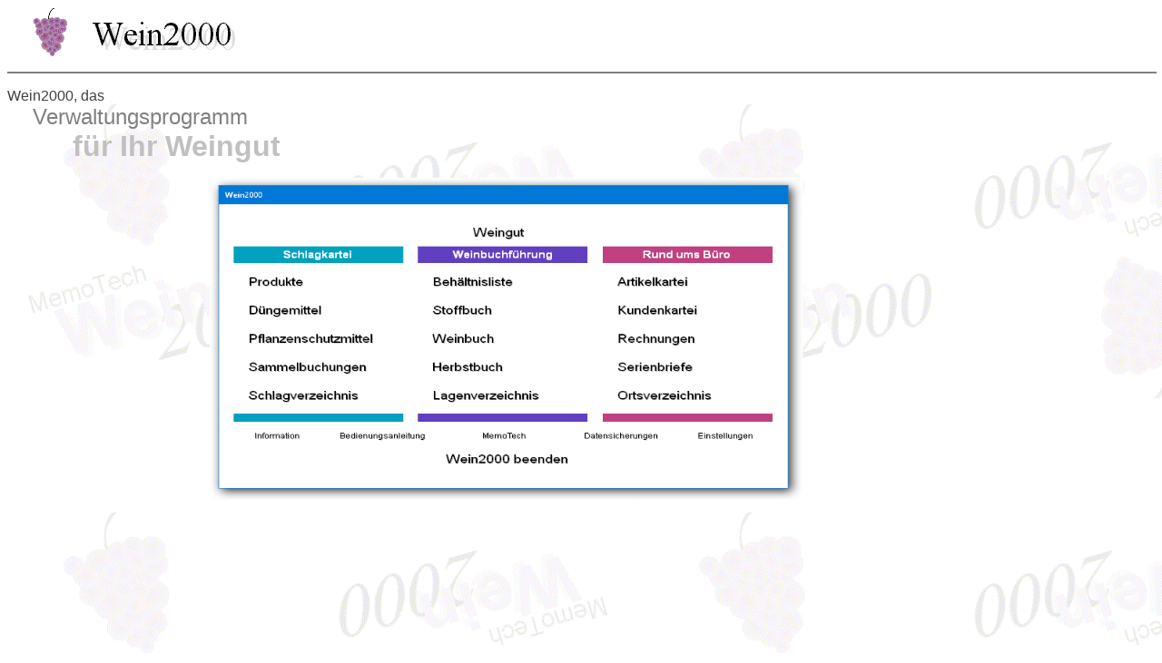

--- FILE ---
content_type: text/html
request_url: http://memotech.de/wein2000.html
body_size: 9731
content:
<!DOCTYPE HTML PUBLIC "-//W3C//DTD HTML 3.2//EN">
<HTML>
<HEAD>
   <TITLE>Weinbau-Software - MemoTech Wein2000 - Das Verwaltungsprogramm f&uuml;r Ihr Weingut</TITLE>
   <META NAME="Author" CONTENT="MemoTech OHG">
   <META NAME="GENERATOR" CONTENT="Mozilla/3.01Gold [de]C-DT  (Win95; I) [Netscape]">
   <META NAME="Description" CONTENT="Wein2000 - Das Verwaltungsprogramm f�r Ihr Weingut">
   <META NAME="KeyWords" CONTENT="MemoTech,Wein2000,Software,Weinbau,Winzer,Weinbausoftware,Winzersoftware,Schlagkartei,Weinbuchf�hrung,Weinbuch,Stoffbuch,Herbstbuch,Flaschenbuch,Kellerbuch,Magnum,Wineoffice,Weinhelp,Winitas,Provino,VinoPro,Vino-Pro,Weinbau-online">
   <META NAME="Classification" CONTENT="MemoTech,Wein2000,Software,Weinbau,Winzer,Weinbausoftware,Winzersoftware,Schlagkartei,Weinbuchf�hrung,Weinbuch,Stoffbuch,Herbstbuch,Flaschenbuch,Kellerbuch,Magnum,Wineoffice,Weinhelp,Winitas,Provino,VinoPro,Vino-Pro,Weinbau-online">
</HEAD>
<BODY TEXT="#000000" BGCOLOR="#FFFFFF" LINK="#0000EE" VLINK="#551A8B" ALINK="#FF0000" BACKGROUND="back_2.gif">

<P><IMG SRC="trau_33.gif" HSPACE=25 HEIGHT=55 WIDTH=44 ALIGN=ABSBOTTOM><IMG SRC="wein2000.gif" HEIGHT=39 WIDTH=158 ALIGN=ABSBOTTOM><FONT SIZE=+3>
</FONT>
<HR NOSHADE WIDTH="100%"></P>

<P><FONT FACE="Arial"><FONT COLOR="#404040">Wein2000, das<BR>
</FONT><FONT COLOR="#808080"><FONT SIZE=+2>&nbsp;&nbsp;&nbsp;&nbsp;Verwaltungsprogramm<BR>
</FONT></FONT><B><FONT COLOR="#C0C0C0"><FONT SIZE=+3>&nbsp;&nbsp;&nbsp;&nbsp;&nbsp;&nbsp;&nbsp;&nbsp;f&uuml;r
Ihr Weingut</FONT></FONT></B></FONT></P>

<CENTER><P><IMG SRC="start.gif" HEIGHT=523 WIDTH=818></P></CENTER>

<CENTER><P><BR>
<FONT FACE="Arial"><B>B&uuml;roarbeit</B> und <B>Weinbuchf&uuml;hrung</B>
- ein zeitraubendes Thema?<BR>
Nicht mit uns, wir haben was dagegen!</FONT><BR>
<BR>
</P></CENTER>

<TABLE CELLSPACING=0 CELLPADDING=10 WIDTH="100%" >
<TR ALIGN=CENTER BGCOLOR="#FFE0FF">
<TD NOWRAP><FONT FACE="Arial"><FONT COLOR="#FF0000"><FONT SIZE=+1><B>Wein2000</B>&nbsp;&nbsp;und&nbsp;&nbsp;<B>Wein2000
</B></FONT><B><I><FONT SIZE=-1>Professional</FONT></I></B></FONT></FONT></TD>
</TR>
</TABLE>

<P><BR>
</P>

<P><FONT FACE="Arial"><B><FONT COLOR="#BF0070">Wein2000<FONT SIZE=-1> </FONT></FONT></B><FONT SIZE=-1>erf&uuml;llt
folgende Anforderungen:</FONT></FONT></P>

<TABLE CELLSPACING=0 CELLPADDING=0 >
<TR>
<TD><IMG SRC="quadrat.gif" HSPACE=15 HEIGHT=8 WIDTH=8><FONT FACE="Arial"><FONT SIZE=-1>&Uuml;ber
<B>50 % Zeitersparnis</B></FONT></FONT><BR>
<BR>
</TD>
</TR>

<TR>
<TD><IMG SRC="quadrat.gif" HSPACE=15 HEIGHT=8 WIDTH=8><FONT FACE="Arial"><FONT SIZE=-1><B>Schlagkartei</B>
mit komfortabler Sammelbuchung</FONT></FONT><BR>
<BR>
</TD>
</TR>

<TR>
<TD><IMG SRC="quadrat.gif" HSPACE=15 HEIGHT=8 WIDTH=8><FONT FACE="Arial"><FONT SIZE=-1><B>Weinbuchf&uuml;hrung</B>,
auf Wunsch mit <B>Genehmigung</B></FONT></FONT><BR>
<BR>
</TD>
</TR>

<TR>
<TD><IMG SRC="quadrat.gif" HSPACE=15 HEIGHT=8 WIDTH=8><FONT FACE="Arial"><FONT SIZE=-1>Alles
was Sie <B>Rund ums B&uuml;ro</B> ben&ouml;tigen</FONT></FONT><BR>
<BR>
</TD>
</TR>

<TR>
<TD><IMG SRC="quadrat.gif" HSPACE=15 HEIGHT=8 WIDTH=8><FONT FACE="Arial"><FONT SIZE=-1><B>POS-Kasse</B>
f&uuml;r Ihren <B>Verkaufsraum </B>/&nbsp;Ihre <B>Weinprobierstube </B>/
Ihre <B>Vinothek</B></FONT></FONT><BR>
<BR>
</TD>
</TR>

<TR>
<TD><IMG SRC="quadrat.gif" HSPACE=15 HEIGHT=8 WIDTH=8><FONT FACE="Arial"><FONT SIZE=-1><B>Barverkauf
</B>und <B>Zahlungseing&auml;nge in Bar</B></FONT></FONT><BR>
<BR>
</TD>
</TR>

<TR>
<TD><IMG SRC="quadrat.gif" HSPACE=15 HEIGHT=8 WIDTH=8><FONT FACE="Arial"><FONT SIZE=-1><B>Kassenbuch
</B>f&uuml;r alle Einnahmen und Ausgaben in Bar</FONT></FONT><BR>
<BR>
</TD>
</TR>

<TR>
<TD><IMG SRC="quadrat.gif" HSPACE=15 HEIGHT=8 WIDTH=8><FONT FACE="Arial"><FONT SIZE=-1>Mehrbetriebsf&auml;hig:
Sie k&ouml;nnen bis zu <B>drei </B>getrennte <B>Betriebe </B>verwalten!</FONT></FONT><BR>
<BR>
</TD>
</TR>

<TR>
<TD><IMG SRC="quadrat.gif" HSPACE=15 HEIGHT=8 WIDTH=8><FONT FACE="Arial"><FONT SIZE=-1>Anbindung
an Ihren <B>Online-Shop</B> im <B>Internet</B></FONT></FONT><BR>
<BR>
</TD>
</TR>

<TR>
<TD><IMG SRC="quadrat.gif" HSPACE=15 HEIGHT=8 WIDTH=8><FONT FACE="Arial"><FONT SIZE=-1><B>DATEV</B>-Schnittstelle</FONT></FONT><BR>
<BR>
</TD>
</TR>

<TR>
<TD><IMG SRC="quadrat.gif" HSPACE=15 HEIGHT=8 WIDTH=8><FONT FACE="Arial"><FONT SIZE=-1>direkt
<B>DHL-Paketmarken </B>drucken</FONT></FONT><BR>
<BR>
</TD>
</TR>

<TR>
<TD><IMG SRC="quadrat.gif" HSPACE=15 HEIGHT=8 WIDTH=8><FONT FACE="Arial"><FONT SIZE=-1><B>E-Rechnungen</B>
= <B>Elektronische Rechnungen</B></FONT></FONT><BR>
<BR>
</TD>
</TR>

<TR>
<TD><IMG SRC="quadrat.gif" HSPACE=15 HEIGHT=8 WIDTH=8><FONT FACE="Arial"><FONT SIZE=-1><B>SEPA</B>
- Rechnungen mit <B>BIC </B>und <B>IBAN</B></FONT></FONT><BR>
<BR>
</TD>
</TR>

<TR>
<TD><IMG SRC="quadrat.gif" HSPACE=15 HEIGHT=8 WIDTH=8><FONT FACE="Arial"><FONT SIZE=-1><B>Euro
</B>- <B>EUR </B>- <B>� </B>- <B>CHF</B></FONT></FONT><BR>
<BR>
</TD>
</TR>

<TR>
<TD NOWRAP><IMG SRC="quadrat.gif" HSPACE=15 HEIGHT=8 WIDTH=8><FONT FACE="Arial"><FONT SIZE=-1>Sprachausgabe:
auf Wunsch k&ouml;nnen Sie sich von </FONT><B><FONT COLOR="#BF0070">Wein2000<FONT SIZE=-1>
</FONT></FONT></B><FONT SIZE=-1>alle Texte, alle Meldungen, sowie die Bedienungsanleitung
<B>vorlesen </B>lassen</FONT></FONT><BR>
<BR>
</TD>
</TR>

<TR>
<TD><IMG SRC="quadrat.gif" HSPACE=15 HEIGHT=8 WIDTH=8><FONT FACE="Arial"><FONT SIZE=-1>Netzwerkf&auml;hig:
Sie k&ouml;nnen Ihre Daten mit mehreren Computern im <B>Netzwerk </B>verwalten<BR>
&nbsp;&nbsp;&nbsp;&nbsp;&nbsp;&nbsp;&nbsp;&nbsp;&nbsp;&nbsp;- und zwar
gleichzeitig!</FONT></FONT><BR>
<BR>
</TD>
</TR>

<TR>
<TD NOWRAP><IMG SRC="quadrat.gif" HSPACE=15 HEIGHT=8 WIDTH=8><FONT FACE="Arial"><FONT SIZE=-1>Doppelt&nbsp;gen&auml;ht&nbsp;h&auml;lt&nbsp;besser:&nbsp;mit&nbsp;der&nbsp;integrierten&nbsp;<B>Datensicherung&nbsp;</B>k&ouml;nnen&nbsp;Sie&nbsp;Ihre&nbsp;gesamten&nbsp;Daten&nbsp;sichern<BR>
&nbsp;&nbsp;&nbsp;&nbsp;&nbsp;&nbsp;&nbsp;&nbsp;&nbsp;&nbsp;-&nbsp;manuell&nbsp;oder&nbsp;vollautomatisch!</FONT></FONT><BR>
<BR>
</TD>
</TR>

<TR>
<TD NOWRAP><IMG SRC="quadrat.gif" HSPACE=15 HEIGHT=8 WIDTH=8><FONT FACE="Arial"><FONT SIZE=-1>Absolut
modernes Programm f&uuml;r <B>Windows&nbsp;10 </B>und <B>Windows&nbsp;11</B>
- </FONT><B><FONT COLOR="#BF0070">Wein2000<FONT SIZE=-1> </FONT></FONT></B><FONT SIZE=-1>funktioniert
auch mit &auml;lteren Windows-Versionen!</FONT></FONT><BR>
<BR>

<TABLE CELLSPACING=0 CELLPADDING=7 >
<TR>
<TD NOWRAP WIDTH="200"><IMG SRC="haken.jpg" HEIGHT=20 WIDTH=20><B><FONT FACE="Arial"><FONT SIZE=-1>&nbsp;&nbsp;Schlagkartei</FONT></FONT></B></TD>

<TD NOWRAP><IMG SRC="haken.jpg" HEIGHT=20 WIDTH=20><B><FONT FACE="Arial"><FONT SIZE=-1>&nbsp;&nbsp;DHL</FONT></FONT></B></TD>
</TR>

<TR>
<TD NOWRAP><IMG SRC="haken.jpg" HEIGHT=20 WIDTH=20><B><FONT FACE="Arial"><FONT SIZE=-1>&nbsp;&nbsp;Weinbuchf&uuml;hrung</FONT></FONT></B></TD>

<TD><IMG SRC="haken.jpg" HEIGHT=20 WIDTH=20><B><FONT FACE="Arial"><FONT SIZE=-1>&nbsp;&nbsp;E-Rechnung</FONT></FONT></B></TD>
</TR>

<TR>
<TD NOWRAP><IMG SRC="haken.jpg" HEIGHT=20 WIDTH=20><B><FONT FACE="Arial"><FONT SIZE=-1>&nbsp;&nbsp;Rund
ums B&uuml;ro</FONT></FONT></B></TD>

<TD NOWRAP><IMG SRC="haken.jpg" HEIGHT=20 WIDTH=20><B><FONT FACE="Arial"><FONT SIZE=-1>&nbsp;&nbsp;Genehmigung</FONT></FONT></B></TD>
</TR>

<TR>
<TD><IMG SRC="haken.jpg" HEIGHT=20 WIDTH=20><B><FONT FACE="Arial"><FONT SIZE=-1>&nbsp;&nbsp;POS-Kasse</FONT></FONT></B></TD>

<TD><IMG SRC="haken.jpg" HEIGHT=20 WIDTH=20><FONT FACE="Arial"><FONT SIZE=-1><B>&nbsp;&nbsp;SEPA</B>
- <B>BIC&nbsp;&amp;&nbsp;IBAN</B></FONT></FONT></TD>
</TR>

<TR>
<TD><IMG SRC="haken.jpg" HEIGHT=20 WIDTH=20><B><FONT FACE="Arial"><FONT SIZE=-1>&nbsp;&nbsp;Barverkauf</FONT></FONT></B></TD>

<TD><IMG SRC="haken.jpg" HEIGHT=20 WIDTH=20><FONT FACE="Arial"><FONT SIZE=-1><B>&nbsp;&nbsp;Euro</B>
- <B>EUR</B> - <B>�</B> - <B>CHF</B></FONT></FONT></TD>
</TR>

<TR>
<TD NOWRAP><IMG SRC="haken.jpg" HEIGHT=20 WIDTH=20><B><FONT FACE="Arial"><FONT SIZE=-1>&nbsp;&nbsp;Kassenbuch</FONT></FONT></B></TD>

<TD NOWRAP><IMG SRC="haken.jpg" HEIGHT=20 WIDTH=20><B><FONT FACE="Arial"><FONT SIZE=-1>&nbsp;&nbsp;Sprachausgabe</FONT></FONT></B></TD>
</TR>

<TR>
<TD NOWRAP><IMG SRC="haken.jpg" HEIGHT=20 WIDTH=20><B><FONT FACE="Arial"><FONT SIZE=-1>&nbsp;&nbsp;3&nbsp;Betriebe</FONT></FONT></B></TD>

<TD NOWRAP><IMG SRC="haken.jpg" HEIGHT=20 WIDTH=20><B><FONT FACE="Arial"><FONT SIZE=-1>&nbsp;&nbsp;Netzwerk</FONT></FONT></B></TD>
</TR>

<TR>
<TD><IMG SRC="haken.jpg" HEIGHT=20 WIDTH=20><B><FONT FACE="Arial"><FONT SIZE=-1>&nbsp;&nbsp;Internet</FONT></FONT></B></TD>

<TD><IMG SRC="haken.jpg" HEIGHT=20 WIDTH=20><B><FONT FACE="Arial"><FONT SIZE=-1>&nbsp;&nbsp;Datensicherung</FONT></FONT></B></TD>
</TR>

<TR>
<TD><IMG SRC="haken.jpg" HEIGHT=20 WIDTH=20><B><FONT FACE="Arial"><FONT SIZE=-1>&nbsp;&nbsp;DATEV</FONT></FONT></B></TD>

<TD><IMG SRC="haken.jpg" HEIGHT=20 WIDTH=20><B><FONT FACE="Arial"><FONT SIZE=-1>&nbsp;&nbsp;Windows&nbsp;10&nbsp;/
Windows&nbsp;11</FONT></FONT></B></TD>
</TR>
</TABLE>

<P>&nbsp;</P>
</TD>
</TR>

<TR>
<TD></TD>
</TR>
</TABLE>

<CENTER><P><BR>
<BR>
<FONT FACE="Arial">&laquo; <FONT SIZE=-1><A HREF="#">nach oben</A></FONT>
&raquo;</FONT></P></CENTER>

<CENTER><P><FONT FACE="Arial"><FONT SIZE=-1>Copyright&copy; 1997 - 2026,
</FONT><B><FONT COLOR="#BF0070">MemoTech<FONT SIZE=-1> </FONT></FONT></B><FONT SIZE=-1>OHG,
<A HREF="impressum.html">Impressum</A> - <A HREF="datenschutzerklaerung.html">Datenschutzerkl&auml;rung</A></FONT></FONT></P></CENTER>

</BODY>
</HTML>
